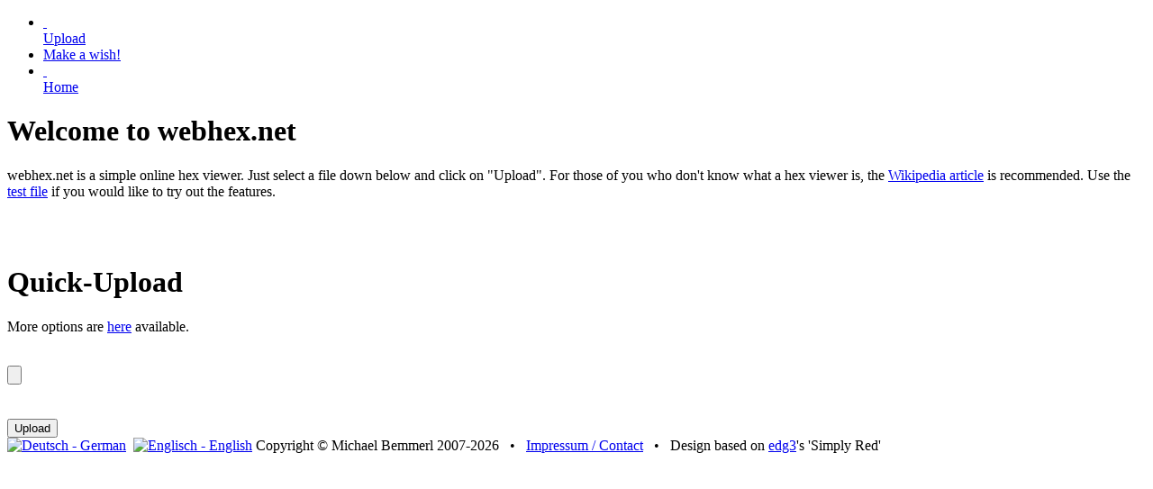

--- FILE ---
content_type: text/html; charset=UTF-8
request_url: https://en.webhex.net/
body_size: 4477
content:
<!DOCTYPE html PUBLIC "-//W3C//DTD XHTML 1.0 Strict//EN" "http://www.w3.org/TR/xhtml1/DTD/xhtml1-strict.dtd">
<!--

	webhex.net
	(C) Copyright 2007-2017 Michael Bemmerl

	Design based on:

	Simply Red by christopher robinson
	http://www.edg3.co.uk/
	hope you enjoy it and find it usefull :)

-->
<html xmlns="http://www.w3.org/1999/xhtml">

<head profile="http://dublincore.org/documents/dcq-html/">
	<title>webhex.net - Online Hex Viewer</title>

	<link rel="schema.DC" href="http://purl.org/dc/elements/1.1/" />
	<link rel="schema.DCTERMS" href="http://purl.org/dc/terms/" />
	<link rel="shortcut icon" href="/static/favicon.ico" />
	<link rel="stylesheet" type="text/css" href="/static/style.css" />
	<link rel="stylesheet" type="text/css" href="/static/print.css" media="print" />

	<meta http-equiv="content-type" content="text/html; charset=utf-8" />
	<meta http-equiv="content-language" content="de" />
	<meta http-equiv="imagetoolbar" content="false" />
	<meta http-equiv="Content-Style-Type" content="text/css" />

	<meta name="author" content="Michael Bemmerl" />
	<meta name="copyright" content="(C) Copyright 2007-2017 Michael Bemmerl" />
	<meta name="mssmarttagspreventparsing" content="true" />
	<meta name="robots" content="index, follow" />
	<meta name="revisit-after" content="30 days" />

	<meta name="description" lang="en" xml:lang="en" content="webhex.net is a simple hex viewer, which runs completely online. Just perfect for the stressed IT people who need some hex viewer without download and installation on the system." />
	<meta name="keywords" lang="en" xml:lang="en" content="hex, viewer, online, simple, internet, file" />
	<meta name="description" lang="de" xml:lang="de" content="webhex.net ist ein einfacher Hex-Viewer, der komplett online läuft. Perfekt für die gestressten IT-Profis die mal schnell einen Hex-Viewer brauchen aber nicht erst einen auf dem System installieren wollen." />
	<meta name="keywords" lang="de" xml:lang="de" content="hex, viewer, online, einfach, internet, datei" />

	<meta name="DC.title" content="webhex.net" />
	<meta name="DC.creator" content="Michael Bemmerl" />
	<meta name="DC.publisher" content="webhex.net" />
	<meta name="DC.contributor" content="The user himself!" />
	<meta name="DC.date" content="2007-04-15T02:42:03+02:00" scheme="DCTERMS.W3CDTF" />
	<meta name="DC.type" content="Service" scheme="DCTERMS.DCMIType" />
	<meta name="DC.format" content="text/html" scheme="DCTERMS.IMT" />
	<meta name="DC.identifier" content="http://www.webhex.net" scheme="DCTERMS.URI" />
	<meta name="DC.language" content="de" scheme="DCTERMS.RFC3066" />
	<meta name="DC.rights" content="(C) Copyright 2007-2017 Michael Bemmerl, design based on Simply Red by christopher robinson" />

	<!--[if IE 6]>
		<style type="text/css">@import url('/static/ie.css');</style>
	<![endif]-->

	<script src="/static/webhex.js" type="text/javascript"></script>

</head>

<body>
	<div id="container">
		<div id="navigation">
			<ul>
				<li><a href="/upload">&nbsp;<br />Upload</a></li>
				<li><a href="/makeawish">Make a wish!</a></li>
				<li><a href="/">&nbsp;<br />Home</a></li>
			</ul>
		</div>
		<div id="content"><h1>Welcome to webhex.net</h1>
<p>webhex.net is a simple online hex viewer. Just select a file down below and click on &quot;Upload&quot;. For those of you who don't know what a hex viewer is, the <a href="http://en.wikipedia.org/wiki/Hex_editor">Wikipedia article</a> is recommended. Use the <a href="/view/6bddb2019e3662d4857cbfb14fa5b0bb">test file</a> if you would like to try out the features.</p><br /><br />

<form action="/upload" method="post" enctype="multipart/form-data">

<h1>Quick-Upload</h1>
<p>More options are <a href="/upload">here</a> available.</p>

<p><br /><input class="input" type="file" name="uploadfile" size="25" /><input type="hidden" name="upload" value="true" /></p>

<div id="button"><br /><input type="submit" name="submitit" value="Upload" class="input"/></div>

</form>		</div>
		<div id="footer">
		<span id="language">
			<a href="//de.webhex.net/"><img src="/static/de.gif" alt="Deutsch - German" /></a>&nbsp;
			<a href="//en.webhex.net/"><img src="/static/en.gif" alt="Englisch - English" /></a>
		</span>
			Copyright &copy; Michael Bemmerl 2007-2026
			&nbsp;&nbsp;&bull;&nbsp;&nbsp;
			<a href="/legal">Impressum / Contact</a>
			&nbsp;&nbsp;&bull;&nbsp;&nbsp;
			Design based on <a href="http://www.edg3.co.uk/">edg3</a>'s 'Simply Red'
		</div>
	</div>
</body>

</html>